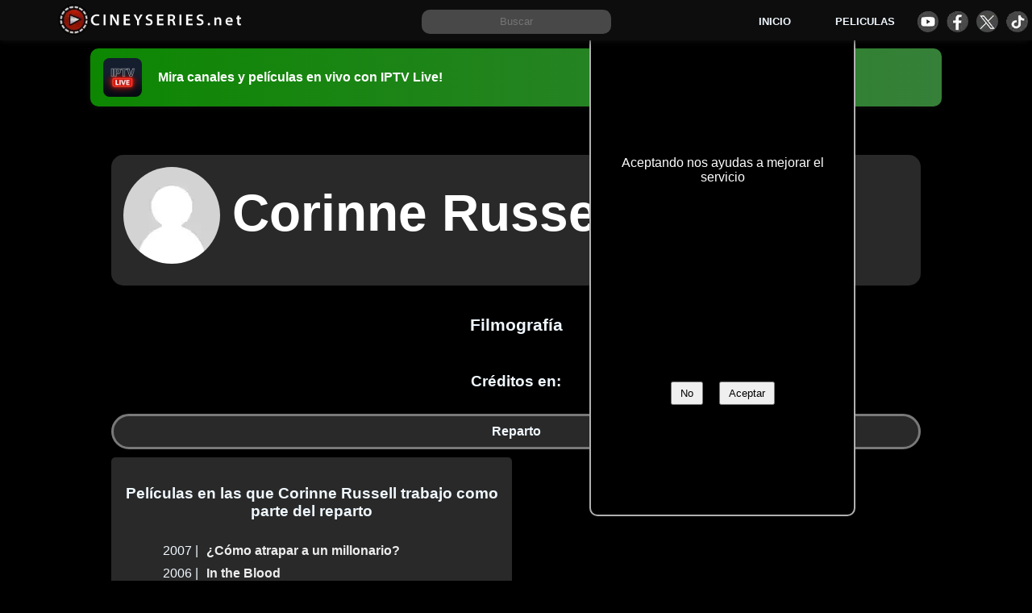

--- FILE ---
content_type: text/html; charset=utf-8
request_url: https://www.google.com/recaptcha/api2/aframe
body_size: 264
content:
<!DOCTYPE HTML><html><head><meta http-equiv="content-type" content="text/html; charset=UTF-8"></head><body><script nonce="lnAwuOc9zraTrBc2ePE2ig">/** Anti-fraud and anti-abuse applications only. See google.com/recaptcha */ try{var clients={'sodar':'https://pagead2.googlesyndication.com/pagead/sodar?'};window.addEventListener("message",function(a){try{if(a.source===window.parent){var b=JSON.parse(a.data);var c=clients[b['id']];if(c){var d=document.createElement('img');d.src=c+b['params']+'&rc='+(localStorage.getItem("rc::a")?sessionStorage.getItem("rc::b"):"");window.document.body.appendChild(d);sessionStorage.setItem("rc::e",parseInt(sessionStorage.getItem("rc::e")||0)+1);localStorage.setItem("rc::h",'1769747140657');}}}catch(b){}});window.parent.postMessage("_grecaptcha_ready", "*");}catch(b){}</script></body></html>